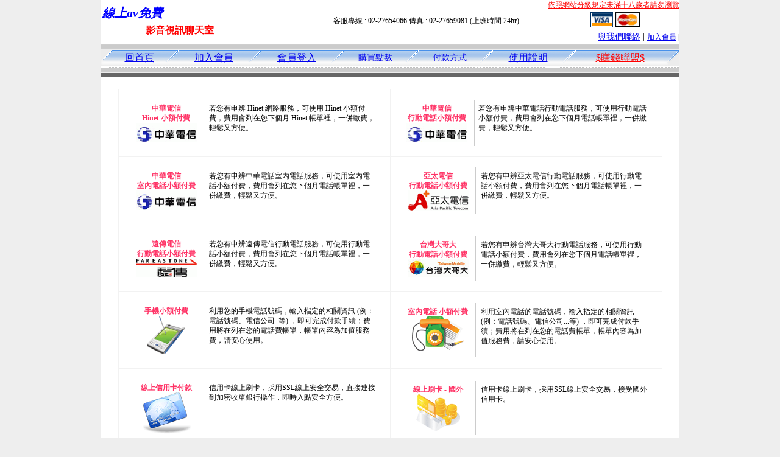

--- FILE ---
content_type: text/html; charset=Big5
request_url: http://razor.k549.com/index.phtml?PUT=pay_doc1&FID=1244257
body_size: 4867
content:
<html><head><title>線上av免費 </title><meta http-equiv="PICS-Label" content='(PICS-1.1 "http://www.ticrf.org.tw/chinese/html/06-rating-v11.htm" l gen true for "http://razor.k549.com" r (s 3 l 3 v 3 o 0))'><meta http-equiv="Content-Language" content="zh-tw"><meta http-equiv="Content-Type" content="text/html; charset=big5"><meta name="Keywords" content="線上,a片,免費">
<meta name="description" content="線上,a片,免費">

<style type="text/css">
<!--
.large01 {
	font-size: 15px;
	color: #000000;
	text-decoration: none;
	font-weight: normal;

}
.line {
	font-size: 12px;
	line-height: 5px;
	color: #666666;
}
.large02 {
	font-size: 25px;
	color: #003366;
	text-decoration: none;
	font-weight: bold;
}
.large03 {
	font-size: 17px;
	color: #000000;
	text-decoration: none;
}
.link_menu {
	font-size: 15px;
	line-height: 24px;
	text-decoration: underline;
}

.link_menu_m {
	font-size: 13px;
	line-height: 22px;
	text-decoration: underline;
}

.link_menu_s {
	font-size: 11px;
	line-height: 20px;
	text-decoration: underline;
}
.large04 {
	font-size: 12px;
	color: #0000CC;
	text-decoration: underline;
}
.large05 {
	font-size: 11px;
	line-height: 15px;
	color: #000000;
	text-decoration: none;
}
.large06 {
	font-size: 16px;
	font-weight: bold;
	color: #FFFFFF;
	text-decoration: none;
}

.SSS {font-size: 2px;line-height: 4px;}
.SS {font-size: 10px;line-height: 14px;}
.S {font-size: 12px;line-height: 16px;}
.M {font-size: 14px;line-height: 18px;}
.L {font-size: 16px;line-height: 20px;}
.LL {font-size: 18px;line-height: 22px;}
.LLL {font-size: 20px;line-height: 24px;}
-->
</style>
<script type="text/javascript" src="/SWF/swfobject.js"></script>
<script type="text/javascript">
function CREATE_HOME_SWF(SWF){
  var swfVersionStr = "9.0.0";
  var xiSwfUrlStr = "/SWF/playerProductInstall.swf";
  var flashvars = {};
  var params = {};
  params.quality = "high";
  params.bgcolor = "#F9E8F2";
  params.allowscriptaccess = "sameDomain";
  params.allowfullscreen = "true";
  if(navigator.userAgent.match("Safari")){
    params.wmode = "window";
  }else if(navigator.userAgent.match("Opera")){
    params.wmode = "window";
  }else if(navigator.userAgent.match("Firefox")){
    params.wmode = "window";
  }else{
    params.wmode = "opaque";
  }

  params.codebase = "http://fpdownload.macromedia.com/get/flashplayer/current/swflash.cab#version=7,0,0,0";
  var attributes = {};
  attributes.id = "V5FREE";
  attributes.name = "V5FREE";
  attributes.align = "middle";
  swfobject.embedSWF(SWF, "V5FREE", "734", "408", swfVersionStr, xiSwfUrlStr, flashvars, params, attributes);
}
</script>


<script>
function CHAT_GO(AID,FORMNAME){
  document.form1_GO.AID.value=AID;
  document.form1_GO.ROOM.value=AID;
  document.form1_GO.MID.value=10000;
if(FORMNAME.uname.value=="" || FORMNAME.uname.value.indexOf("請輸入")!=-1)    {
  alert("請輸入暱稱");
  FORMNAME.uname.focus();
}else{
  var AWidth = screen.width-20;
  var AHeight = screen.height-80;
  if( document.all || document.layers ){
    utchat10000=window.open("","utchat10000","width="+AWidth+",height="+AHeight+",resizable=yes,toolbar=no,location=no,directories=no,status=no,menubar=no,copyhistory=no,top=0,left=0");
  }else{
    utchat10000=window.open("","utchat10000","width="+AWidth+",height="+AHeight+",resizable=yes,toolbar=no,location=no,directories=no,status=no,menubar=no,copyhistory=no,top=0,left=0");
  }
  document.form1_GO.uname.value=FORMNAME.uname.value;
  document.form1_GO.sex.value=FORMNAME.sex.value;
 document.form1_GO.submit();
}
}

</script>
<body leftmargin='0' topmargin='0' marginwidth='0' marginheight='0' BGCOLOR='EEEEEE'>
<center>

<table width='950' border='0' cellspacing='0' cellpadding='0'></td><td width='100%' bgcolor='FFFFFF' VALIGN=TOP><table width='950' border='0' cellspacing='0' cellpadding='0'><tr><td colspan='2'><table width='100%' border='0' cellspacing='0' cellpadding='0'><tr> <td width='260' height='60'><TABLE WIDTH=260 HEIGHT=60><TR><TD WIDTH='260'><B><I><FONT CLASS='LLL' COLOR=BLUE>線上av免費  </FONT></I></B></TD></TR><TR><TD ALIGN='CENTER' WIDTH='260'><B><FONT COLOR=RED CLASS='L'>影音視訊聊天室</FONT></B></TD></TR></TABLE></td><td width='72%' valign='bottom'><table width='100%' border='0' cellpadding='0' cellspacing='0'><tr><td align=RIGHT VALIGN='TOP' CLASS='S'><A href='http://www.ticrf.org.tw/chinese/html/06-rating-3.htm' target='_blank'><FONT COLOR=RED>依照網站分級規定未滿十八歲者請勿瀏覽</FONT></A><TABLE WIDTH=100%><TR><TD ALIGN=CENTER CLASS='S'>客服專線 : 02-27654066 傳真 : 02-27659081 (上班時間 24hr)</TD><TD><a href='/PAY1/?UID=&FID=1244257' TARGET='_blank'> <img src='images/visa.gif' width='37' height='25' border=0></A> <A href='./index.phtml?PUT=up_pay&FID=1244257'><img src='images/mastercard.gif' width='40' height='26' border=0></A></TD></TR></TABLE></td></tr><tr><td><div align='right' class='body'><FONT CLASS=M><FONT CLASS=M><A href=./index.phtml?PUT=mailbox&FID=1244257>與我們聯絡</A> | <FONT CLASS=S><FONT CLASS=S><A href=./index.phtml?PUT=up_reg&FID=1244257 target=_top>加入會員</A> | </td></tr></table></td></tr></table></td></tr></table><table width='950' border='0' cellspacing='0' cellpadding='0'><tr><td BACKGROUND='images/host_line_02.gif' HEIGHT=3></div></td></tr><TR><TD></td></tr><tr><td BACKGROUND='images/index_04.gif' width='950' height='9'></td></tr></table><table width='950' border='0' cellpadding='0' cellspacing='0' background='images/botton_02.gif' height=26><tr><td WIDTH=21><div align='left'><img src='images/botton_01.gif' width='21' height='26'></div></td><td><div align='center'><a href='./index.phtml?FID=1244257' class='L'>回首頁</a></div></td><td width='23'><img src='images/botton_03.gif' width='23' height='26'></td><TD ALIGN=CENTER class='M'><a href='./index.phtml?PUT=up_reg&s=1&FID=1244257'><span class='L'>加入會員</span></A></TD><td width='23'><img src='images/botton_03.gif' width='23' height='26'></td><TD ALIGN=CENTER class='M'><a href='./index.phtml?PUT=up_logon&FID=1244257'><span class='L'>會員登入</span></A></TD><td width='23'><img src='images/botton_03.gif' width='23' height='26'></td><TD ALIGN=CENTER class='M'><a href='/PAY1/?UID=&FID=1244257' TARGET='_blank'>購買點數</A></td><td width='23'><img src='images/botton_03.gif' width='23' height='26'></td><TD ALIGN=CENTER class='M'><a href='./index.phtml?PUT=pay_doc1&FID=1244257'>付款方式</A></td><td width='23'><img src='images/botton_03.gif' width='23' height='26'></td><TD ALIGN=CENTER class='M'><span class='L'><a href='./index.phtml?PUT=avshow_doc2&FID=1244257'>使用說明</span></A></A></td><td width='23'><img src='images/botton_03.gif' width='23' height='26'></td><td class='L' align='center'><a href='./index.phtml?PUT=aweb_logon&FID=1244257' class='L'><FONT COLOR='RED'>$賺錢聯盟$</FONT></A></td><td width='26'><div align='right'><img src='images/botton_04.gif' width='26' height='26'></div></td></tr></table><table width='950' border='0' cellspacing='0' cellpadding='0'><tr><td BACKGROUND='images/host_line_02.gif' HEIGHT=3></div></td></tr><TR><TD></td></tr><tr><td BACKGROUND='images/index_04.gif' width='950' height='9'></td></tr></table><table width='950' border='0' cellspacing='0' cellpadding='0' ALIGN=CENTER BGCOLOR='#FFFFFF'><TR><TD><table width='950' border='0' cellspacing='0' cellpadding='3'><tr><td BGCOLOR=666666 width='950'><B><FONT COLOR=FFFFFF CLASS=L></FONT></B></td></tr></table><table width='950' border='0' cellspacing='0' cellpadding='0' ALIGN=CENTER BGCOLOR='#FFFFFF'><TR><TD><table width="94%" align="center" border="0" cellpadding="5" cellspacing="1" class="S" bgcolor="#f2f2f2" style="margin: 20px auto 10px">
  <tr>
    <td bgcolor="#ffffff" width="50%">
      <table class="S" cellpadding="6" style="margin: 10px;">
        <tr>
          <td width="110" align="center" style="border-right: 1px solid #cccccc"><b style="color: #ff3366">中華電信<br>Hinet 小額付費</b><br><img src="/images/pay_cht.gif" width="100" height="32"></td>
          <td valign="top">若您有申辨 Hinet 網路服務，可使用 Hinet 小額付費，費用會列在您下個月 Hinet 帳單裡，一併繳費，輕鬆又方便。</td>
        </tr>
      </table>
    </td>
    <td bgcolor="#ffffff" width="50%">
      <table class="S" cellpadding="6" cellspacing="0" style="margin: 10px;">
        <tr>
          <td width="110" align="center" style="border-right: 1px solid #cccccc"><b style="color: #ff3366">中華電信<br>行動電話小額付費</b><br><img src="/images/pay_cht.gif" width="100" height="32"></td>
          <td valign="top">若您有申辨中華電話行動電話服務，可使用行動電話小額付費，費用會列在您下個月電話帳單裡，一併繳費，輕鬆又方便。</td>
        </tr>
      </table>
    </td>
  </tr>
  <tr>
    <td bgcolor="#ffffff">
      <table class="S" cellpadding="6" style="margin: 10px;">
        <tr>
          <td width="110" align="center" style="border-right: 1px solid #cccccc"><b style="color: #ff3366">中華電信<br>室內電話小額付費</b><br><img src="/images/pay_cht.gif" width="100" height="32"></td>
          <td valign="top">若您有申辨中華電話室內電話服務，可使用室內電話小額付費，費用會列在您下個月電話帳單裡，一併繳費，輕鬆又方便。</td>
        </tr>
      </table>
    </td>
    <td bgcolor="#ffffff">
      <table class="S" cellpadding="6" style="margin: 10px;">
        <tr>
          <td width="110" align="center" style="border-right: 1px solid #cccccc"><b style="color: #ff3366">亞太電信<br>行動電話小額付費</b><br><img src="/images/pay_asia.gif" width="100" height="33"></td>
          <td valign="top">若您有申辨亞太電信行動電話服務，可使用行動電話小額付費，費用會列在您下個月電話帳單裡，一併繳費，輕鬆又方便。</td>
        </tr>
      </table>
    </td>
  </tr>
  <tr>
    <td bgcolor="#ffffff">
      <table class="S" cellpadding="6" style="margin: 10px;">
        <tr>
          <td width="110" align="center" style="border-right: 1px solid #cccccc"><b style="color: #ff3366">遠傳電信<br>行動電話小額付費</b><br><img src="/images/pay_fareastone.gif" width="100" height="31"></td>
          <td valign="top">若您有申辨遠傳電信行動電話服務，可使用行動電話小額付費，費用會列在您下個月電話帳單裡，一併繳費，輕鬆又方便。</td>
        </tr>
      </table>
    </td>
    <td bgcolor="#ffffff">
      <table class="S" cellpadding="6" style="margin: 10px;">
        <tr>
          <td width="110" align="center" style="border-right: 1px solid #cccccc"><b style="color: #ff3366">台灣大哥大<br>行動電話小額付費</b><br><img src="/images/pay_taiwanmobile.gif" width="100" height="29"></td>
          <td valign="top">若您有申辨台灣大哥大行動電話服務，可使用行動電話小額付費，費用會列在您下個月電話帳單裡，一併繳費，輕鬆又方便。</td>
        </tr>
      </table>
    </td>
  </tr>
  <tr>
    <td bgcolor="#ffffff">
      <table class="S" cellpadding="6" style="margin: 10px;">
        <tr>
          <td width="110" align="center" style="border-right: 1px solid #cccccc"><b style="color: #ff3366">手機小額付費</b><br><img src="/images/mm69-cz_18.gif" width="62" height="63"></td>
          <td valign="top">利用您的手機電話號碼，輸入指定的相關資訊 (例：電話號碼、電信公司..等) ，即可完成付款手續；費用將在列在您的電話費帳單，帳單內容為加值服務費，請安心使用。</td>
        </tr>
      </table>
    </td>
    <td bgcolor="#ffffff">
      <table class="S" cellpadding="6" style="margin: 10px;">
        <tr>
          <td width="110" align="center" style="border-right: 1px solid #cccccc"><b style="color: #ff3366">室內電話 小額付費</b><br><img src="/images/mm69-cz_21.gif" width="86" height="60"></td>
          <td valign="top">利用室內電話的電話號碼，輸入指定的相關資訊 (例：電話號碼、電信公司...等) ，即可完成付款手續；費用將在列在您的電話費帳單，帳單內容為加值服務費，請安心使用。</td>
        </tr>
      </table>
    </td>
  </tr>
  <tr>
    <td bgcolor="#ffffff">
      <table class="S" cellpadding="6" style="margin: 10px;">
        <tr>
          <td width="110" align="center" style="border-right: 1px solid #cccccc"><b style="color: #ff3366">線上信用卡付款</b><br><img src="/images/mm69-cz_37.gif" width="80" height="68"></td>
          <td valign="top">信用卡線上刷卡，採用SSL線上安全交易，直接連接到加密收單銀行操作，即時入點安全方便。</td>
        </tr>
      </table>
    </td>
    <td bgcolor="#ffffff">
      <table class="S" cellpadding="6" style="margin: 10px;">
        <tr>
          <td width="110" align="center" style="border-right: 1px solid #cccccc"><b style="color: #ff3366">線上刷卡 - 國外</b><br><img src="/images/mm69-cz_32.gif" width="72" height="61"></td>
          <td valign="top">信用卡線上刷卡，採用SSL線上安全交易，接受國外信用卡。</td>
        </tr>
      </table>
    </td>
  </tr>
  <tr>
    <td bgcolor="#ffffff">
      <table class="S" cellpadding="6" style="margin: 10px;">
        <tr>
          <td width="110" align="center" style="border-right: 1px solid #cccccc"><b style="color: #ff3366">超商代繳款</b><br><img src="images/mm69-cz_43.gif" width="68" height="66"></td>
          <td valign="top">請直接列印繳費帳單，持帳單至指定的超商繳費即可。</td>
        </tr>
      </table>
    </td>
    <td bgcolor="#ffffff">
      <table class="S" cellpadding="6" style="margin: 10px;">
        <tr>
          <td width="110" align="center" style="border-right: 1px solid #cccccc"><b style="color: #ff3366">金融卡轉帳付款</b><br><img src="/images/mm69-cz_53.gif" width="77" height="69"></td>
          <td valign="top">當您填寫完會員購買點數後，請至全省ATM (自動櫃員機) 轉帳匯款，並傳真收據，我們在收到您傳真後會馬上幫您處理。 </td>
        </tr>
      </table>
    </td>
  </tr>
  <tr>
    <td bgcolor="#ffffff">
      <table class="S" cellpadding="6" style="margin: 10px;">
        <tr>
          <td width="110" align="center" style="border-right: 1px solid #cccccc"><b style="color: #ff3366">銀行匯款</b><br><img src="/images/mm69-cz_50.gif" width="80" height="62"></td>
          <td valign="top">當您填寫完會員購買點數後，請至銀行臨櫃轉帳匯款，並傳真收據，我們在收到您傳真後會馬上幫您處理。</td>
        </tr>
      </table>
    </td>
    <td bgcolor="#ffffff">
      <table class="S" cellpadding="6" style="margin: 10px;">
        <tr>
          <td width="110" align="center" style="border-right: 1px solid #cccccc"><b style="color: #ff3366">萊爾富Life-ET付款</b><br><img src="/images/pay_lifeet.gif" width="100" height="40"></td>
          <td valign="top">請至萊爾富便利超商，列印出繳費單，再持繳費單到櫃檯繳費。</td>
        </tr>
      </table>
    </td>
  </tr>
  <tr>
    <td bgcolor="#ffffff">
      <table class="S" cellpadding="6" style="margin: 10px;">
        <tr>
          <td width="110" align="center" style="border-right: 1px solid #cccccc"><b style="color: #ff3366">FamiPort付款</b><br><img src="/images/pay_famiport.gif" width="100" height="15"></td>
          <td valign="top">您可利用全家便利商店裡的FamiPort，列印出繳費單，再持繳費單到櫃檯繳費儲值。</td>
        </tr>
      </table>
    </td>
    <td bgcolor="#ffffff"> </td>
  </tr>
</table>

</td></tr></table></td></tr></TABLE><table width='950' border='0' cellspacing='0' cellpadding='0' ALIGN=CENTER BGCOLOR='#FFFFFF'><TR><TD><tr><TD><img src='images/index_18.gif' width='950' height='16'></td></tr></table><CENTER>
<FONT CLASS='SSS'><BR></FONT><FONT CLASS=M><A href=./index.phtml?PUT=mailbox&FID=1244257>與我們聯絡</A> | <FONT CLASS=M><FONT CLASS=M><A href=./index.phtml?PUT=up_reg&FID=1244257>加入會員</A> | <a href='./index.phtml?PUT=aweb_reg&FID=1244257' class='M' target=_black><FONT COLOR='RED'>$賺錢聯盟$</FONT></A></div><FONT CLASS='SSS'><BR></FONT><FONT CLASS='SSS'><BR></FONT><table width='738' border='0' cellspacing='0' cellpadding='0'><tr><td colspan='2' class='body'><div align='center'>版權所有　<B><FONT COLOR='BLUE'>線上av免費 </FONT><FONT COLOR='RED'>影音視訊聊天室</FONT></B>　　24HR 客服專線 <font color='#990000'>TEL:02-27654066 　FAX:02-27659081</font> </div></td></tr></table></body></html><HR SIZE='1' WIDTH='734'>
<TABLE cellSpacing=0 cellPadding=1 width='734' border=0 ALIGN=CENTER><TBODY><TR align=left>
<TD align='middle'><img src='/18.gif' width='25' hspace='8' vspace='5'></TD>
<TD vAlign='top'><font size='2'>
依'電腦網際網路分級辦法'為限制級，限定為年滿<font face='Arial, Helvetica, sans-serif'>18</font>歲且已具有完整行為能力之網友，未滿<font face='Arial, Helvetica, sans-serif'>18</font>
歲謝絕進入瀏覽，且願接受本站內影音內容及各項條款。為防範未滿<font face='Arial, Helvetica, sans-serif'>18</font>歲之未成年網友瀏覽網路上限制級內容的圖文資訊，建議您可進行
<A href='http://www.ticrf.org.tw/' target=_blank>
<FONT color=#597d15>網路分級基金會TICRF分級服務</FONT></A>的安裝與設定。</font>
(為還給愛護本站的網友一個純淨的聊天環境，本站設有管理員)
</TD>
</TR></TBODY></TABLE>
<FONT CLASS='SSS'><BR></FONT><a href=http://www.176-talk.com>只有貼圖區</a> | 
<a href=http://sex-1007.com>亞洲成人片免費看</a> | 
<a href=http://www.2012-meme.com>大奶</a> | 
<a href=http://yes-1007.com>出包王女h</a> | 
<a href=http://www.1007-kiss.com>成人貼圖</a> | 
<a href=http://96-match.com>免費視訊妹</a> | 
<a href=http://ut-2012.com>成人影片</a> | 
<a href=http://387-girl.com>男同志聊天室 </a> | 
<a href=http://>色情論壇</a> | 
<a href=http://0509vip.com>小魔女貼影片區</a> | 
<a href=http://www.gigi343.com>18禁</a> | 
<a href=http://ut-382.com>成人影片下載</a> | 
<a href=http://uthome-866.com>666av 免費電影</a> | 
<a href=http://bb-145.com>免費無碼a片</a> | 
<a href=http://momo-734.com>下載a片</a> | 
<a href=http://www.0509-hot.com>限制性影片免費</a> | 
<a href=http://www.x407.com>fc2影音</a> | 
<a href=http://match-99.com>杜雷斯免費影片</a> | 
<a href=http://www.vip-383.com>5320貼影片區</a>
  <FONT CLASS='SSS'><BR></FONT><FONT CLASS='SSS'><BR></FONT><a href=http://www.uthome-914.com>UT 援交友聊天室</a> | <a href=http://www.uthome-205.com>UT 視訊愛愛聊天室</a> | <a href=http://www.ut-441.com>UT 視訊美女聊天室</a> | <a href=http://www.show-x543.com>UT 視訊交友聊天室</a> | <a href=http://www.show-meme104.com>UT 視訊正妹聊天室</a> | <a href=http://www.show-meimei69.com>UT 一夜情視訊聊天室</a> | <a href=http://www.show-live173.com>UT 情人視訊聊天室</a> | <a href=http://www.show-live0401.com>UT 後宮視訊聊天室</a> | <a href=http://www.sexy660.com>UT 情色聊天室</a> | <a href=http://www.sexy142.com>UT 視訊做愛聊天室</a> | <a href=http://www.momo-754.com>UT 視訊辣妹聊天室</a> | <a href=http://www.momo-697.com>UT 免費視訊聊天室</a> | <a href=http://www.momo-212.com>UT 性愛視訊聊天室</a> | <a href=http://www.mm602.com>UT 免費色情視訊聊天室</a> | <a href=http://www.meme-112.com>UT 大奶妹視訊聊天室</a> | <a href=http://www.chatf1.com>UT視訊</a> | <a href=http://www.momo520-go.com>MOMO520</a> | <a href=http://www.ut-978.com>UT聊天</a> | <a href=http://www.uthome8.com>UT網際空間聊天</a> | <a href=http://www.yslnet.com>視訊聊天</a> | <a href=http://www.live173-qq.com>LIVE173</a> | <a href=http://www.meme104-live.com>視訊聊天交友</a> | <a href=http://www.momo520-chatroom.com>MOMO520 摩影視訊</a> | <a href=http://www.meimei385.com>UT 無碼成人視訊聊天室</a> | <a href=http://www.meimei133.com>UT 影音視訊聊天室</a> | <a href=http://www.love849.com>UT 視訊性愛聊天室</a> | <a href=http://www.live-921.com>UT 美女一對一視訊聊天室</a> | <a href=http://www.live-602.com>UT 台灣美女視訊聊天室</a> | <a href=http://www.gigi465.com>UT 視訊聊天室</a> | <a href=http://www.chat-226.com>UT 網路美女聊天室</a> | <a href=http://www.bb-491.com>UT 色情視訊聊天室</a> | <a href=http://www.bb-333.com>UT 情色視訊聊天室</a> | <a href=http://www.av812.com>UT 視訊大奶聊天室</a> | <a href=http://www.av608.com>UT 一葉情視訊聊天室</a> | <a href=http://www.av317.com>UT 免費成人聊天室</a> | <a href=http://www.av242.com>UT 正妹成人視訊聊天室</a> | <a href=http://www.5z-show.com>UT 成人視訊聊天室</a> | 
  <FONT CLASS='SSS'><BR></FONT>